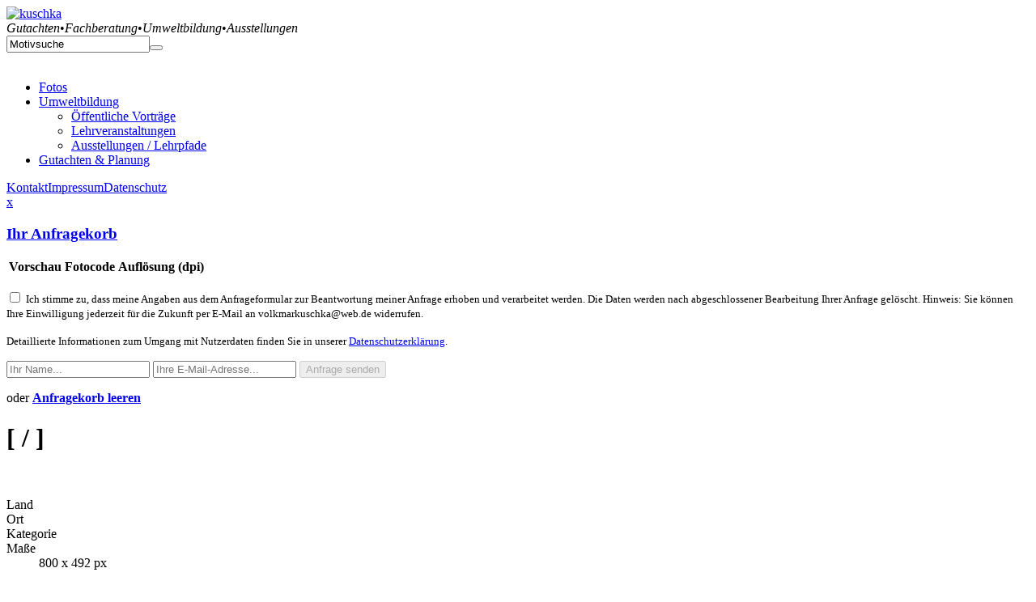

--- FILE ---
content_type: text/html; charset=utf-8
request_url: https://www.nature-foto.com/fotos/foto/1030-3
body_size: 4078
content:
<!DOCTYPE html>
<html lang="de">
<head>

<meta charset="utf-8">
<!-- 
	Joppnet, Multimedia & CMS
			Eisenstraße 9
			07546 Gera Germany
			Tel: +49 (0) 365 / 77 37 240
			Fax: +49 (0) 365 / 77 37 241
	
			Internet: www.joppnet.de
			E-Mail: info@joppnet.de

	This website is powered by TYPO3 - inspiring people to share!
	TYPO3 is a free open source Content Management Framework initially created by Kasper Skaarhoj and licensed under GNU/GPL.
	TYPO3 is copyright 1998-2026 of Kasper Skaarhoj. Extensions are copyright of their respective owners.
	Information and contribution at https://typo3.org/
-->


<link rel="icon" href="/typo3conf/ext/joppnet_sitepackage/Resources/Public/Icons/favicon.ico" type="image/vnd.microsoft.icon">
<title> [ / ] :: Nature Foto</title>
<meta http-equiv="x-ua-compatible" content="IE=edge">
<meta name="generator" content="TYPO3 CMS">
<meta name="viewport" content="width=device-width, initial-scale=1">
<meta name="robots" content="index,follow">
<meta name="description" content="nature-foto.com">
<meta property="og:title" content="Fotos">
<meta name="twitter:card" content="summary">
<meta name="apple-mobile-web-app-capable" content="no">
<meta name="format-detection" content="telephone=no">


<link rel="stylesheet" href="/typo3temp/assets/css/dc6510b91821ad822c30ae9fad01cac8.css?1713772820" media="all">
<link rel="stylesheet" href="/typo3conf/ext/kuschka_gallery/Resources/Public/Css/style.css?1745409358" media="all">
<link rel="stylesheet" href="/typo3conf/ext/joppnet_sitepackage/Resources/Public/Css/bootstrap.min.css?1709800082" media="all">
<link rel="stylesheet" href="/typo3conf/ext/joppnet_sitepackage/Resources/Public/Vendor/Slider/Css/rs_styles.css?1709800087" media="screen">
<link rel="stylesheet" href="/typo3conf/ext/joppnet_sitepackage/Resources/Public/Vendor/Slider/Css/custom.css?1709800086" media="screen">
<link rel="stylesheet" href="/typo3conf/ext/joppnet_sitepackage/Resources/Public/Css/style.css?1768901206" media="all" outputdir="EXT:joppnet_sitepackage/Resources/Public/Css/">
<link rel="stylesheet" href="/typo3conf/ext/joppnet_sitepackage/Resources/Public/Css/rte.css?1705937816" media="all">







<link rel="canonical" href="https://www.nature-foto.com/fotos/foto/1030-3"/>

</head>
<body id="kuschka-4">

	<header>
		<section class="header-inner container">
			<div id="logo"><a href="/" title="Startseite"><img src="/typo3conf/ext/joppnet_sitepackage/Resources/Public/Images/kuschka_logo.png" width="173" height="157"   alt="kuschka" title="kuschka" ></a><a href="/" title="Startseite"><span class="icon-home"></span></a></div>
			<div id="menu-wrapper">
				<div id="upper-menu" class="clearfix">
					<div id="logo-text"><i>Gutachten</i><span class="divider">•</span><i>Fachberatung</i><span class="divider">•</span><i>Umweltbildung</i><span class="divider">•</span><i>Ausstellungen</i></div>
					<div class="motivsuche"><form method="post" action="/fotos"><input type="hidden" name="tx_kuschkagallery_gallery[scategory]" value="-1"><input type="text" name="tx_kuschkagallery_gallery[sword]" placeholder="Suchbegriff..." value="Motivsuche" onfocus="javascript:if(this.value == 'Motivsuche')this.value=''" onblur="javascript:if(this.value == '')this.value='Motivsuche'"><button type="submit"><span class="icon-search" aria-hidden="true"></span></button></form></div>
				</div>
				﻿<section id="navigation">
	<nav id="main-menu" class="hidden-xs hidden-sm">
		<ul class="first-level clearfix"><li class="mnu4 main-menu-item main-menu-current"><a href="/fotos" title="Fotos">Fotos</a></li><li class="mnu5 main-menu-item main-menu-parent"><a href="/umweltbildung" title="Umweltbildung">Umweltbildung</a><ul class="second-level"><li class="mnu18 main-menu-item"><a href="/umweltbildung/oeffentliche-vortraege" title="Öffentliche Vorträge">Öffentliche Vorträge</a></li><li class="mnu19 main-menu-item"><a href="/umweltbildung/lehrveranstaltungen" title="Lehrveranstaltungen">Lehrveranstaltungen</a></li><li class="mnu20 main-menu-item"><a href="/umweltbildung/ausstellungen-lehrpfade" title="Ausstellungen / Lehrpfade">Ausstellungen / Lehrpfade</a></li></ul></li><li class="mnu6 main-menu-item"><a href="/gutachten-planung" title="Gutachten & Planung">Gutachten & Planung</a></li></ul>
	</nav>
	
	
	
	<div id="mobile_links" class="visible-xs visible-sm">
		<a href="#" class="mobile_nav closed">
			<span class="icon-menu" aria-hidden="true"></span>
		</a>
	</div>
</section>
			</div>
			<div id="top-menu"><span class="top-menu-item"><a href="/kontakt">Kontakt</a></span><span class="top-menu-item"><a href="/impressum">Impressum</a></span><span class="top-menu-item"><a href="/datenschutz">Datenschutz</a></span></div>
		</section>
	</header>
	
	<section id="slider">
		<div id="kuschka-slider" class="type-image-slider visible-md visible-lg visibleNearby">
	
		
			<div>
	<a class="rsImg" href="/fileadmin/inhalte/header/fotos/film2.jpg"></a>
	
</div>
		
	
		
			<div>
	<a class="rsImg" href="/fileadmin/inhalte/header/fotos/film3.jpg"></a>
	
</div>
		
	
		
			<div>
	<a class="rsImg" href="/fileadmin/inhalte/header/fotos/film7.jpg"></a>
	
</div>
		
	
</div>
	</section>
	
	<main id="content">
		<div id="content-wrapper" class="container">

		<!--TYPO3SEARCH_begin-->
		
<div id="c12" class="frame frame-default frame-type-list frame-layout-0 frame-space-before-small frame-space-after-small">
<div class="tx-kuschka_gallery">
    
    

            <div id="gallery" class="details-view">

                <div class="gallery-basket">
    <a href="#" id="gallery-basket-close">x</a>
    <div class="gallery-basket-header">
        <h3><a href="/">Ihr Anfragekorb<span class="badge"></span></a></h3>
    </div>
    <div class="gallery-basket-content">
        <table>
            <thead>
            <tr>
                <th>Vorschau</th>
                <th>Fotocode</th>
                <th>Auflösung (dpi)</th>
                <th></th>
            </tr>
            </thead>
            <tbody>
            
            </tbody>
        </table>
    </div>
    <div class="gallery-basket-footer">
        <p>
            <label for="anfrageformular-checkbox-privacy">
                <input required="required" class="add-on" id="anfrageformular-checkbox-privacy" type="checkbox" name="anfrageformular-checkbox-privacy" value="1" />
                <small>Ich stimme zu, dass meine Angaben aus dem Anfrageformular zur Beantwortung meiner Anfrage erhoben und verarbeitet werden. Die Daten werden nach abgeschlossener Bearbeitung Ihrer Anfrage gelöscht. Hinweis: Sie können Ihre Einwilligung jederzeit für die Zukunft per E-Mail an volkmarkuschka@web.de widerrufen.</small>
            </label>
        </p>
        <p>
            <small>Detaillierte Informationen zum Umgang mit Nutzerdaten finden Sie in unserer <a href="/index.php?id=24" target="_blank">Datenschutzerklärung</a>.</small>
        </p>
        <input type="text" placeholder="Ihr Name..." value="" name="name" class="form-control input-sm" required />
        <input type="email" placeholder="Ihre E-Mail-Adresse..." value="" name="email" class="form-control input-sm" required />
        <button class="btn btn-primary btn-sm btn-block send-basket" disabled>Anfrage senden</button>
        <p class="delete-basket-wrap">
            oder <strong><a href="#" class="delete-basket">Anfragekorb leeren</a></strong>
        </p>
    </div>
</div>
<div id="gallery-basket-overlay"></div>

                



<h1 class="description" title=""> [ / ]</h1>
<div class="gallery-details">
    <div class="row row-no-gutters">
        <div class="col-xs-12 col-md-8 text-center text-lg-right">
			<picture class="dl-hardener">
				<source srcset="/fileadmin/_processed_/d/9/csm_1030-3_0a22d4f3b8.jpg" type="image/jpeg">
				<img loading="lazy" src="/fileadmin/_processed_/d/9/csm_1030-3_0a22d4f3b8.jpg" alt="">
			</picture>
        </div>
        <div class="col-xs-12 col-md-4 position-relative">
			<span class="share-icon hidden"></span>
            <div class="text-content">
                <dl>
                    <dt>Land</dt>
                    <dd></dd>
                    <dt>Ort</dt>
                    <dd></dd>
                    <dt>Kategorie</dt>
                    <dd>
                        
                    </dd>
                    <dt>Maße</dt>
                    <dd>800 x 492 px</dd>
                </dl>

                <div class="put-basket">
                    <form data-img="/fileadmin/_processed_/d/9/csm_1030-3_0a22d4f3b8.jpg" data-img-preview="/fileadmin/_processed_/d/9/csm_1030-3_1fad8703cf.jpg"
                          data-detailurl="https://www.nature-foto.com/fotos/foto/1030-3"
						  data-gallery-link="/fotos?tx_kuschkagallery_gallery%5Baction%5D=gallery&amp;tx_kuschkagallery_gallery%5Bcontroller%5D=Gallery&amp;cHash=5de0478f0c98ee6e44a5f7f050880075">
                        <input type="hidden" name="height" value="492">
                        <input type="hidden" name="width" value="800">
                        <input type="hidden" name="fotocode" value="1030-3">
                        <input type="hidden" name="uid" value="7465">
                        <div class="input-group input-group-sm">
                            <select name="resolution" class="form-control">
                                <optgroup label="Auflösung">
                                    <option value="72">72 dpi (143 x 214 cm)</option>
                                    <option value="150">150 dpi (69 x 103 cm)</option>
                                    <option value="300">300 dpi (35 x 52 cm)</option>
                                </optgroup>
                            </select>
                            <div class="input-group-btn">
                                <button class="btn btn-default" type="button" name="add-to-basket"><i class="icon-cart-plus" aria-hidden="true"></i></button>
                            </div>
                        </div>
                    </form>
                </div>
            </div>
        </div>
    </div>
	<div class="row">
		<div class="links col-xs-12 text-center">
			<a href="/fotos?tx_kuschkagallery_gallery%5Baction%5D=gallery&amp;tx_kuschkagallery_gallery%5Bcontroller%5D=Gallery&amp;cHash=5de0478f0c98ee6e44a5f7f050880075" class="btn btn-default">
				zur Galerie
			</a> <a href="/#c115" class="btn btn-default">Motivsuche</a><br><br>
		</div>
	</div>
</div>


<div id="imageDetailModal" class="modal fade" tabindex="-1" role="dialog">
    <div class="modal-dialog modal-lg" role="document">
        <div class="modal-content">
            <div class="modal-header">
                <button type="button" class="close" data-dismiss="modal" aria-label="Close"><span aria-hidden="true">&times;</span></button>
                <p class="modal-title description"></p>
            </div>
            <div class="modal-body">
                <div class="gallery-details">
                    <div class="row row-no-gutters">
                        <div class="col-xs-12 col-md-8 text-center text-lg-right img">
                        </div>
                        <div class="col-xs-12 col-md-4 position-relative">
                            <span class="share-icon hidden"></span>
                            <div class="text-content">
                                <dl>
                                    <dt>Land</dt>
                                    <dd class="location-country"></dd>
                                    <dt>Ort</dt>
                                    <dd class="location-city"></dd>
                                    <dt>Maße</dt>
                                    <dd class="dimensions"></dd>
                                </dl>

                                <div class="put-basket">
                                    <form class="basket-form" data-img="" data-img-preview="" data-detailurl="" data-gallery-link="">
                                        <input type="hidden" name="height" class="basket-height" value="">
                                        <input type="hidden" name="width" class="basket-width" value="">
                                        <input type="hidden" name="fotocode" class="title" value="">
                                        <input type="hidden" name="uid" class="basket-uid" value="">
                                        <div class="input-group input-group-sm">
                                            <select name="resolution" class="form-control">
                                                <optgroup label="Auflösung">
                                                    <option value="72">72 dpi (143 x 214 cm)</option>
                                                    <option value="150">150 dpi (69 x 103 cm)</option>
                                                    <option value="300">300 dpi (35 x 52 cm)</option>
                                                </optgroup>
                                            </select>
                                            <div class="input-group-btn">
                                                <button class="btn btn-default" type="button" name="add-to-basket"><i class="icon-cart-plus" aria-hidden="true"></i></button>
                                            </div>
                                        </div>
                                    </form>
                                </div>
                            </div>
                        </div>
                    </div>
                </div>
            </div>
			<div class="modal-footer">
				<div class="links text-center">
					<a href="#" class="link-gallery btn btn-default">zur Galerie</a> <a href="/#c115" class="btn btn-default">Motivsuche</a>
				</div>
			</div>
        </div>
    </div>
</div>

                
                    <div class="result-count row">
                        <div class="col-xs-12">
                            <p class="gallery-back">
                                <a href="javascript:history.back();">< Zurück</a>
                            </p>
                        </div>
                    </div>
                
            </div>

        

</div>
</div>


		<!--TYPO3SEARCH_end-->

		</div>
	</main>
	
	﻿<footer>
	<div class="footer-inner container">
		<nav id="footer-menu">
			<div id="copyright">
<div id="c70" class="frame frame-30 frame-type-text frame-layout-0 frame-space-before-small frame-space-after-small"><p>© 2025 Volkmar Kuschka</p><p>Alle Fotos auf dieser Webseite sind urheberrechtlich geschützt (Konditionen der Nutzung im Impressum).</p></div>

</div>
		</nav>
	</div>
</footer>
<script src="/typo3conf/ext/joppnet_sitepackage/Resources/Public/JavaScript/jquery-3.5.1.min.js?1707487723"></script>

<script src="/typo3conf/ext/kuschka_gallery/Resources/Public/JavaScript/gallery.js?1745413440"></script>
<script src="/typo3conf/ext/joppnet_sitepackage/Resources/Public/JavaScript/bootstrap.min.js?1709800083"></script>
<script src="/typo3conf/ext/joppnet_sitepackage/Resources/Public/Vendor/Slider/JavaScript/scripts.js?1709800090"></script>
<script src="/typo3conf/ext/joppnet_sitepackage/Resources/Public/Vendor/Slider/JavaScript/custom.js?1709800090"></script>
<script src="/typo3conf/ext/joppnet_sitepackage/Resources/Public/JavaScript/scripts.js?1709800084"></script>



</body>
</html>